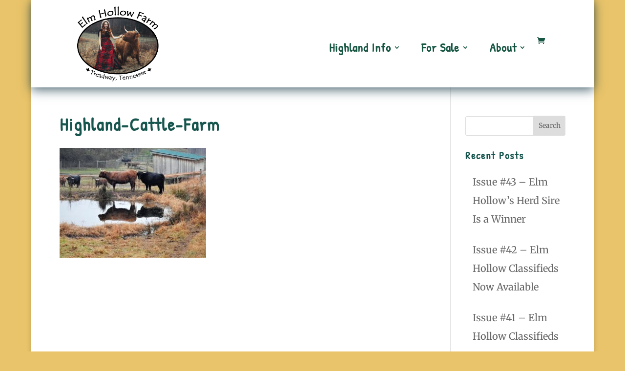

--- FILE ---
content_type: text/css
request_url: https://elmhollowfarm.com/wp-content/themes/elm-hollow-farm/style.css
body_size: 1608
content:
/*
Theme Name:     Elm Hollow Farm
Description:    Custom Wordpress Theme for Elm Hollow Farm
Author:         Erik Haagensen - Viking Mountain Marketing
Template:       Divi

(optional values you can add: Theme URI, Author URI, Version, License, License URI, Tags, Text Domain)
*/

/* Woo Styling  */
    .woocommerce .quantity input.qty, .woocommerce-page .quantity input.qty, .woocommerce #content .quantity input.qty, .woocommerce-page #content .quantity input.qty, .woocommerce-cart table.cart td.actions .coupon .input-text {
    width: 75px !important;
  max-width: 75px !important;
  }  
  
  h2.woocommerce-loop-category__title mark.count {
  background: transparent !important;
}
  
/* Name Your Price */
div#product-1953 form.cart {
  display: flex;
  flex-wrap: wrap;
  flex-direction: column;
  }

div#product-1953 form.cart label {
  order: 1;
  }
  
div#product-1953 form.cart input {
  order: 2;
  }

  /*div#product-1953 form.cart input:before {
  content: "$";
  } */
  
div#product-1953 form.cart button {
  order: 3;
  margin-top: 25px;
  }

span.popfwc-currency-symbol {
  display: none;
  }
  
/* Primary Navigation Formatting  */
#top-menu li li {
   padding: 0px;
   }

#top-menu li li a {
   width: 240px !important;
   }
   
.nav ul li a:hover, .et_mobile_menu li a:hover {
   opacity: 1 !important;
   background-color: #fff !important;
   }
   
#main-header, #main-header.et-fixed-header {
    -webkit-box-shadow: 0px 5px 21px 0px rgba(38,70,83,0.8) !important;
    -moz-box-shadow: 0px 5px 21px 0px rgba(38,70,83,0.8) !important;
    box-shadow:none  0px 5px 21px 0px rgba(38,70,83,0.8) !important;
}   
   
/* Call To Action Module Formatting */

div .et_pb_promo .et_pb_promo_description p {
   padding-left: 20px;
   }
   
div .et_pb_promo .et_pb_button_wrapper {
   text-align: center;
   }
   
/* Image Module Formatting */
div .et_pb_module.et_pb_image img {
   border-radius: 5px;
   -webkit-box-shadow: 5px 5px 21px 0px rgba(38,70,83,0.8);
   -moz-box-shadow: 5px 5px 21px 0px rgba(38,70,83,0.8);
   box-shadow: 5px 5px 21px 0px rgba(38,70,83,0.8);
   } 
   
div .et_pb_module.et_pb_image.no-shadow img {
   border-radius: none;
   -webkit-box-shadow: none;
   -moz-box-shadow: none;
   box-shadow: none;
   padding-left: 20px;
   }   

/* Row Styling */
.et_pb_row {
   border-top-width: 2px;
   border-top-color: #f4A261;
   border-top-style: solid;
   }

/* Module Spacing */
.et_pb_module {
   margin-top: 20px !important;
   margin-bottom: 20px !important;
   }
   
/* Tab Module Styling */
div .et_pb_tabs {
   border-color: #2A9D8F;
   border-width: 2px;
   }

div .et_pb_tabs .et_pb_tabs_controls li a {
   color: #17564e;
   }

div .et_pb_tabs .et_pb_tabs_controls li.et_pb_tab_active a {
   color: #be5b43 !important;
   }

div .et_pb_tabs .et_pb_tabs_controls li a:before {
    font-family: ETmodules;
    font-size: 16px;
    font-weight: 800;
    content: "V";
    padding-right: 15px;
   }
      
div .et_pb_tabs .et_pb_tabs_controls li.et_pb_tab_active a:before {
    font-family: ETmodules;
    font-size: 16px;
    font-weight: 800;
    content: "W";
    padding-right: 15px;
   }
   
/* Text Module Formatting */
div .et_pb_text .et_pb_text_inner p {
   padding-left: 20px;
   }
   
/* Old Footer Styling  */
/* Used a custom Footer.PHP too

#footer-widgets .footer-widget .widget_text {
   float: none;
   text-align: center;
   }

#main-footer #footer-bottom p {
    float: none;
    text-align: center;
    }
    
#footer-widgets {
    padding-top: 25px;
    }
    
#footer-credit {
    color: #c3c3c3;
    }
    
#footer-widgets a.footer-widgets-phone {
    color: #0a0a0a;
    }

#main-footer #footer-widgets h4 {
color: #264653;
font-size: 24px;
}

#footer-widgets .footer-widget a, #footer-widgets .footer-widget li a, #footer-widgets .footer-widget li a:hover {
  text-decoration: underline;}

/* End Old Footer Styling */

/* Start Theme Builder Footer Styling */

footer div .et_pb_module.et_pb_image img {
	box-shadow: none !important;
}
    
/* Blurb Styling */
div.et_pb_blurb_container .et_pb_module_header, div.et_pb_blurb_container .et_pb_blurb_description {
   padding: 10px;
   }
   
div.et_pb_blurb {
   border-top-width: 2px;
   border-top-color: #2a9d8f;
   border-top-style: solid;
   -webkit-box-shadow: 5px 5px 21px 0px rgba(38,70,83,0.8);
   -moz-box-shadow: 5px 5px 21px 0px rgba(38,70,83,0.8);
   box-shadow: 5px 5px 21px 0px rgba(38,70,83,0.8);
   }
   
/* Some Mobile Styling */
@media (max-width: 980px) {
   .et_pb_row {
      width: 90%;
      }
   .et_header_style_centered #logo {
      max-height: 120px;
      }
   .et_header_style_centered #et-top-navigation {
      margin-top: -20px;
      }
      
   .et_header_style_centered span.select_page {
      display: none !important;
      }
      
   div.et_pb_text p {
      font-size: 18px;
   }
         
   }
   
/* Bullet List Styling */
ul li {
   padding-top: 15px;
   margin-left: 15px;
   }
   
/* Nextmove custom thank you styling */
body.page-id-860.page.et_pb_pagebuilder_layout #main-content {
   background-color: #fff;
   padding-top: 25px !important;
   }
   
/* Center Footer Nav Menu */
 #et-footer-nav .container {
text-align: center;
}

/* Center Footer Badges */
#footer-widgets div.footer-widget div.widget_media_image {
  text-align: center;
  margin: auto;
  float: none;
  }

#footer-widgets div.footer-widget div.widget_media_image  img.top-badge-footer {
  padding-top: 15px;
  }

/* Monarch styling */

div.widget_monarchwidget, div.widget_monarchwidget div.et_social_networks ul.et_social_icons_container {
   text-align: center;
   margin: auto !important;
   }
   
div.widget_monarchwidget div.et_social_networks {
   display: block;
   }
   
div.widget_monarchwidget div.et_social_networks ul.et_social_icons_container li {
   max-width: 80px;
   float: none;
   display: inline-block;
   }
   
/* Homepage slider */
div.home-product-slider p {
   padding-bottom: 0;
   }